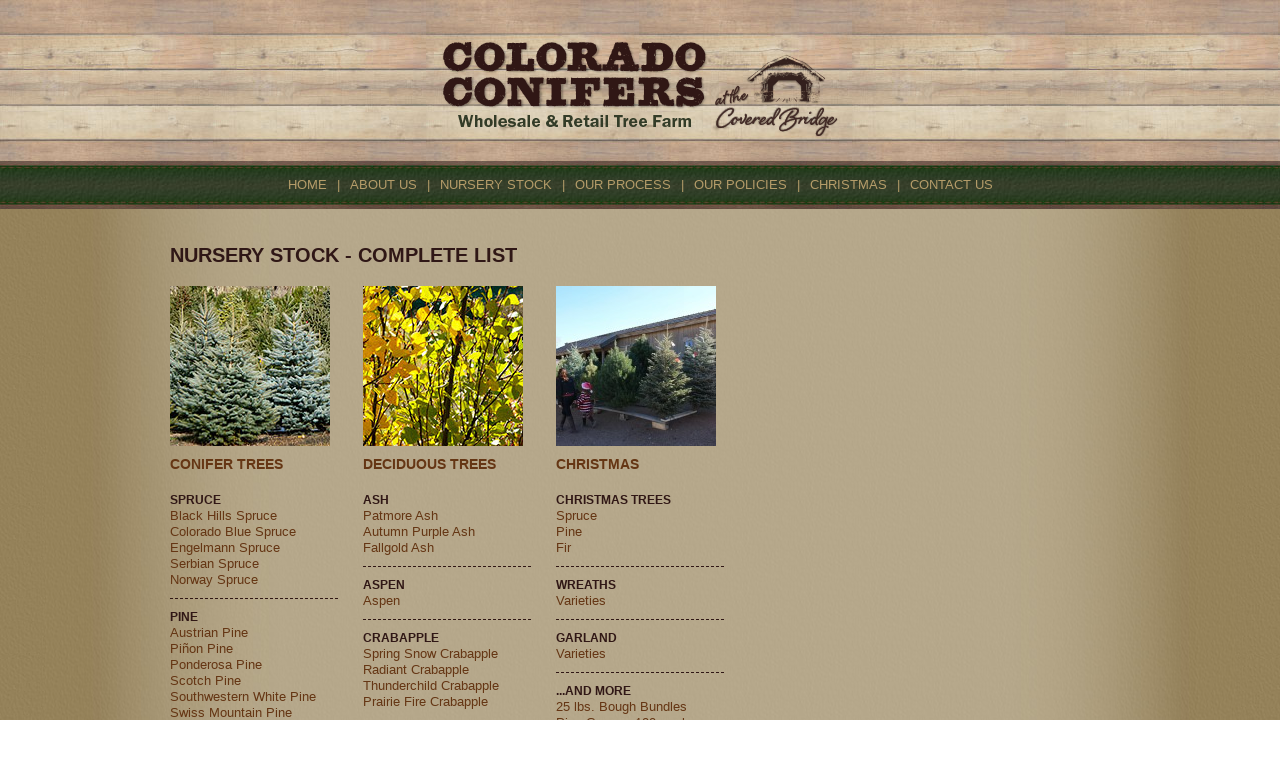

--- FILE ---
content_type: text/html; charset=UTF-8
request_url: http://www.coloradoconifers.com/stock-lists/nursery-stock
body_size: 12414
content:
<!DOCTYPE html>

<html xmlns="http://www.w3.org/1999/xhtml" xmlns:fb="http://www.facebook.com/2008/fbml">

<head>
	<title>Colorado Conifers :: Colorado Trees For Sale to Wholesale Buyers and Retail Customers</title>
	<meta http-equiv="Content-Type" content="text/html; charset=utf-8" />
	<meta name="description" content="Colorado Conifers sells both conifers or evergreen trees and deciduous trees.  We sell to wholesale buyers as well as retail customers." />
	<script src="/javascript/jquery-1.7.1.min.js" type="text/javascript"></script>	<script type="text/javascript" src="http://s7.addthis.com/js/250/addthis_widget.js"></script>
	<link href="/css/default.css" rel="stylesheet" type="text/css" /></head>

<body>

<div id="header">
	<div class="width">
		<div id="logo"><a href="/home" title="Colorado Conifers"><img src="/images/logo_cc.png" alt="Colorado Conifers" /></a></div>
	</div>
</div>
<div id="navigation">
	<div class="width">
		<ul id="bar">
			<li>
				<a href="/home">Home</a>
			</li>
			<li>|</li>
			<li>
				<a href="/about-us">About Us</a>
			</li>
			<li>|</li>
			<li>
				Nursery Stock				<div class="menu">
					<ul>
						<li>
							<div><a href="/stock-lists/nursery-stock/conifer-trees">Conifer Trees</a></div>
						</li>
						<li>
							<div><a href="/stock-lists/nursery-stock/deciduous-trees">Deciduous Trees</a></div>
						</li>
						<li>
							<div><a href="/stock-lists/christmas">Christmas</a></div>
						</li>
						<li>
							<div><a href="/stock-lists/nursery-stock">Complete List</a></div>
						</li>
					</ul>
				</div>
			</li>
			<li>|</li>
			<li>
				<a href="/our-process">Our Process</a>
			</li>
			<li>|</li>
			<li>
				<a href="/our-policies">Our Policies</a>
			</li>
			<li>|</li>
			<li>
				Christmas				<div class="menu">
					<ul>
						<li>
							<div><a href="/stock-lists/christmas/christmas-trees">Christmas Trees</a></div>
						</li>
						<li>
							<div><a href="/stock-lists/christmas/wreaths">Wreaths</a></div>
						</li>
						<li>
							<div><a href="/stock-lists/christmas/garland">Garland</a></div>
						</li>
						<li>
							<div><a href="/stock-lists/christmas/and-more#bough-bundles">Bough Bundles</a></div>
						</li>
						<li>
							<div><a href="/stock-lists/christmas/and-more#pine-cones">Pine Cones</a></div>
						</li>
						<li>
							<div><a href="/christmas/tree-comparison-chart">Tree Comparison Chart</a></div>
						</li>
						<li>
							<div><a href="/christmas/greenery-comparison-chart">Greenery Comparison Chart</a></div>
						</li>
						<li>
							<div><a href="/stock-lists/christmas">Complete List</a></div>
						</li>
					</ul>
				</div>
			</li>
			<li>|</li>
			<li>
				<a href="/contact-us">Contact Us</a>
			</li>
		</ul>
	</div>
</div>
<div id="body">
	<div class="bg">
		<div class="width">
<div id="lists">
	<div class="content">
		<h1>Nursery Stock - Complete List</h1>
			</div>
	<ul class="lists">
		<li>
			<a href="/stock-lists/nursery-stock/conifer-trees" title="Conifer Trees"><img src="/uploads/types/5/7/d/57d8b1004784a07bf207520799b06addce879eb3_783010676dc60e22e2558216a3a7e2beb6d48e92.jpg" alt="Conifer Trees" /></a>
			<h2><a href="/stock-lists/nursery-stock/conifer-trees">Conifer Trees</a></h2>
			<ul>
				<li>
					<h3><a href="/stock-lists/nursery-stock/conifer-trees#spruce">Spruce</a></h3>
					<ul>
						<li><a href="/stock-lists/nursery-stock/conifer-trees/spruce/black-hills-spruce">Black Hills Spruce</a></li>
						<li><a href="/stock-lists/nursery-stock/conifer-trees/spruce/colorado-blue-spruce">Colorado Blue Spruce</a></li>
						<li><a href="/stock-lists/nursery-stock/conifer-trees/spruce/engelmann-spruce">Engelmann Spruce</a></li>
						<li><a href="/stock-lists/nursery-stock/conifer-trees/spruce/serbian-spruce">Serbian Spruce</a></li>
						<li><a href="/stock-lists/nursery-stock/conifer-trees/spruce/norway-spruce">Norway Spruce</a></li>
					</ul>
				</li>
				<li>
					<h3><a href="/stock-lists/nursery-stock/conifer-trees#pine">Pine</a></h3>
					<ul>
						<li><a href="/stock-lists/nursery-stock/conifer-trees/pine/austrian-pine">Austrian Pine</a></li>
						<li><a href="/stock-lists/nursery-stock/conifer-trees/pine/pinon-pine">Piñon Pine</a></li>
						<li><a href="/stock-lists/nursery-stock/conifer-trees/pine/ponderosa-pine">Ponderosa Pine</a></li>
						<li><a href="/stock-lists/nursery-stock/conifer-trees/pine/scotch-pine">Scotch Pine</a></li>
						<li><a href="/stock-lists/nursery-stock/conifer-trees/pine/southwestern-white-pine">Southwestern White Pine</a></li>
						<li><a href="/stock-lists/nursery-stock/conifer-trees/pine/swiss-mountain-pine">Swiss Mountain Pine</a></li>
						<li><a href="/stock-lists/nursery-stock/conifer-trees/pine/bristlecone-pine">Bristlecone Pine</a></li>
					</ul>
				</li>
				<li>
					<h3><a href="/stock-lists/nursery-stock/conifer-trees#fir">Fir</a></h3>
					<ul>
						<li><a href="/stock-lists/nursery-stock/conifer-trees/fir/concolor-fir">Concolor Fir</a></li>
						<li><a href="/stock-lists/nursery-stock/conifer-trees/fir/douglas-fir">Douglas Fir</a></li>
						<li><a href="/stock-lists/nursery-stock/conifer-trees/fir/canaan-fir">Canaan Fir</a></li>
					</ul>
				</li>
				<li>
					<h3><a href="/stock-lists/nursery-stock/conifer-trees#other">Other</a></h3>
					<ul>
						<li><a href="/stock-lists/nursery-stock/conifer-trees/other/rocky-mountain-juniper">Rocky Mountain Juniper</a></li>
						<li><a href="/stock-lists/nursery-stock/conifer-trees/other/ornamental-trees">Ornamental Trees</a></li>
						<li><a href="/stock-lists/nursery-stock/conifer-trees/other/red-cedar">Red Cedar</a></li>
					</ul>
				</li>
			</ul>
		</li>
		<li>
			<a href="/stock-lists/nursery-stock/deciduous-trees" title="Deciduous Trees"><img src="/uploads/types/6/e/9/6e93bc466289d1f0330449a5366cb98b19349ce0_783010676dc60e22e2558216a3a7e2beb6d48e92.jpg" alt="Deciduous Trees" /></a>
			<h2><a href="/stock-lists/nursery-stock/deciduous-trees">Deciduous Trees</a></h2>
			<ul>
				<li>
					<h3><a href="/stock-lists/nursery-stock/deciduous-trees#ash">Ash</a></h3>
					<ul>
						<li><a href="/stock-lists/nursery-stock/deciduous-trees/ash/patmore-ash">Patmore Ash</a></li>
						<li><a href="/stock-lists/nursery-stock/deciduous-trees/ash/autumn-purple-ash">Autumn Purple Ash</a></li>
						<li><a href="/stock-lists/nursery-stock/deciduous-trees/ash/fallgold-ash">Fallgold Ash</a></li>
					</ul>
				</li>
				<li>
					<h3><a href="/stock-lists/nursery-stock/deciduous-trees#aspen">Aspen</a></h3>
					<ul>
						<li><a href="/stock-lists/nursery-stock/deciduous-trees/aspen/aspen-tree">Aspen</a></li>
					</ul>
				</li>
				<li>
					<h3><a href="/stock-lists/nursery-stock/deciduous-trees#crabapple">Crabapple</a></h3>
					<ul>
						<li><a href="/stock-lists/nursery-stock/deciduous-trees/crabapple/spring-snow-crabapple">Spring Snow Crabapple</a></li>
						<li><a href="/stock-lists/nursery-stock/deciduous-trees/crabapple/radiant-crabapple">Radiant Crabapple</a></li>
						<li><a href="/stock-lists/nursery-stock/deciduous-trees/crabapple/thunderchild-crabapple">Thunderchild Crabapple</a></li>
						<li><a href="/stock-lists/nursery-stock/deciduous-trees/crabapple/prairie-fire-crapapple">Prairie Fire Crabapple</a></li>
					</ul>
				</li>
				<li>
					<h3><a href="/stock-lists/nursery-stock/deciduous-trees#locust">Locust</a></h3>
					<ul>
						<li><a href="/stock-lists/nursery-stock/deciduous-trees/locust/skyline-locust">Skyline Locust</a></li>
						<li><a href="/stock-lists/nursery-stock/deciduous-trees/locust/imperial-locust">Imperial Locust</a></li>
					</ul>
				</li>
				<li>
					<h3><a href="/stock-lists/nursery-stock/deciduous-trees#cottonwood">Cottonwood</a></h3>
					<ul>
						<li><a href="/stock-lists/nursery-stock/deciduous-trees/cottonwood/narrowleaf-cottonwood">Narrowleaf Cottonwood</a></li>
						<li><a href="/stock-lists/nursery-stock/deciduous-trees/cottonwood/broadleaf-cottonwood">Broadleaf Cottonwood</a></li>
					</ul>
				</li>
			</ul>
		</li>
		<li>
			<a href="/stock-lists/christmas" title="Christmas"><img src="/uploads/lists/f/c/9/fc9b8847e84b752ee26cd3ff77b9f62a6102f2a7_783010676dc60e22e2558216a3a7e2beb6d48e92.jpg" alt="Christmas" /></a>
			<h2><a href="/stock-lists/christmas">Christmas</a></h2>
			<ul>
				<li>
					<h3><a href="/stock-lists/christmas/christmas-trees">Christmas Trees</a></h3>
					<ul>
						<li><a href="/stock-lists/christmas/christmas-trees#spruce">Spruce</a></li>
						<li><a href="/stock-lists/christmas/christmas-trees#pine">Pine</a></li>
						<li><a href="/stock-lists/christmas/christmas-trees#fir">Fir</a></li>
					</ul>
				</li>
				<li>
					<h3><a href="/stock-lists/christmas/wreaths">Wreaths</a></h3>
					<ul>
						<li><a href="/stock-lists/christmas/wreaths#varieties">Varieties</a></li>
					</ul>
				</li>
				<li>
					<h3><a href="/stock-lists/christmas/garland">Garland</a></h3>
					<ul>
						<li><a href="/stock-lists/christmas/garland#varieties">Varieties</a></li>
					</ul>
				</li>
				<li>
					<h3><a href="/stock-lists/christmas/and-more">...and More</a></h3>
					<ul>
						<li><a href="/stock-lists/christmas/and-more#bough-bundles">25 lbs. Bough Bundles</a></li>
						<li><a href="/stock-lists/christmas/and-more#pine-cones">Pine Cones - 100 per box</a></li>
					</ul>
				</li>
			</ul>
		</li>
	</ul>
	<div class="clear"></div>
</div>		</div>
	</div>
</div>
<div id="footer">
	<div class="width">
		<ul>
			<li id="copyright">
				<p>©2012-2026 Covered Bridge Ranch</p>
				<p>Site design by <a href="http://www.cherylpasserdesign.com/" target="_blank">Cheryl Passer Design, Inc.</a> and <a href="http://www.mccormickwebsolutions.com/" target="_blank">McCormick Web Solutions</a></p>
			</li>
			<li id="social">
				<ul>
					<li>Follow Us</li>
					<li><a href="http://www.facebook.com/ColoradoConifers" target="_blank" title="Facebook"><img src="/images/social_facebook.png" alt="Facebook" /></a></li>
					<li><a href="http://twitter.com/coloradoconifer" target="_blank" title="Twitter"><img src="/images/social_twitter.png" alt="Twitter" /></a></li>
					<li><a href="http://www.linkedin.com/in/coloradoconifers" target="_blank" title="LinkedIn"><img src="/images/social_linkedin.png" alt="LinkedIn" /></a></li>
					<li><a href="http://www.youtube.com/channel/UCkNtYLqLCBVwzv-YCObdfhQ" target="_blank" title="YouTube"><img src="/images/social_youtube.png" alt="YouTube" /></a></li>
					<li></li>
					<li>Share</li>
					<li><a href="http://www.addthis.com/bookmark.php" class="addthis_button" target="_blank" title="Share"><img src="/images/social_share.png" alt="Share" /></a></li>
				</ul>
			</li>
			<li id="toggle">
				<a href="http://www.coveredbridgeranch.com/home" title="Covered Bridge Ranch"><img src="/images/toggle_cbr.png" alt="Covered Bridge Ranch" /></a>
			</li>
			<li id="email">
				<img src="/images/join.png" alt="Join Our Email List" />
				<form id="ccoptin" name="ccoptin" action="http://visitor.constantcontact.com/d.jsp" target="_blank">
					<input type="text" name="ea" />
					<input type="hidden" name="m" value="1110058976663" />
					<input type="hidden" name="p" value="oi" />
					<input type="image" name="go" src="/images/go.png" />
				</form>
			</li>
		</ul>
	</div>
</div>
<script type="text/javascript">
$(function ()
{
	$('ul#bar > li').hover(
		function ()
		{
			$(this).children('div.menu').show();
		},
		function ()
		{
			$(this).children('div.menu').hide();
		}
	);
	
	var nav_width = 0;
	
	$('ul#bar > li').each(function ()
	{
		nav_width += ($(this).width() + parseInt($(this).css('margin-left')));
	});
	
	$('ul#bar').css('margin-left', (($('ul#bar').width() - nav_width) / 2) + 'px');
	
	var prompt = 'Enter email address...';
	
	$('#ccoptin input[type="text"]').blur(function ()
	{
		if ('' == $(this).val())
		{
			$(this).val(prompt);
		}
	});
	
	$('#ccoptin input[type="text"]').focus(function ()
	{
		if (prompt == $(this).val())
		{
			$(this).val('');
		}
	});
	
	$('#ccoptin input[type="text"]').val(prompt);
});
</script>

</body>

</html>

--- FILE ---
content_type: text/css
request_url: http://www.coloradoconifers.com/css/default.css
body_size: 16663
content:
/* Site Wrapper */
body { background: url(../images/bg_footer.jpg); font-family: Verdana, sans-serif; margin: 0; padding: 0; }
div#body { background: url(../images/bg_body_outer.jpg); }
div#body div.bg { background: url(../images/bg_body_inner.jpg) repeat-y center; }
div.clear { clear: both; }
div#footer { background: url(../images/footer.png) repeat-x; color: #8d7a50; margin-top: -5px; padding: 30px 0; }
div#footer a { color: #8d7a50; text-decoration: none; }
div#footer a:hover { text-decoration: underline; }
div#footer ul { height: 64px; list-style: none; margin: 0; padding: 0; }
div#footer ul li { background: url(../images/vr_footer.png) no-repeat top left; float: left; height: 64px; margin-left: 17px; padding-left: 20px; }
div#footer ul li:first-child { background: none; margin-left: 0; padding-left: 0; }
div#footer ul li#copyright { font-size: 10px; line-height: 14px; width: 230px; }
div#footer ul li#copyright p { margin: 7px 0; }
div#footer ul li#email { text-align: center; width: 224px; }
div#footer ul li#email form { margin: 5px 0 0 0; padding: 0; }
div#footer ul li#email input[type="image"] { float: left; margin-left: 5px; }
div#footer ul li#email input[type="text"] { background-color: #9b8863; border: 1px solid #b8aa8c; color: #dad2b9; float: left; font-family: Verdana, sans-serif; font-size: 10px; font-style: italic; height: 15px; line-height: 15px; margin: 0; padding: 2px; width: 180px; }
div#footer ul li#social { font-size: 11px; line-height: 20px; text-transform: uppercase; width: 250px; }
div#footer ul li#social ul { height: 20px; margin-top: 35px; }
div#footer ul li#social ul li { background: none; height: 20px; margin-left: 5px; padding-left: 0; }
div#footer ul li#social ul li:first-child { margin-left: 0; }
div#footer ul li#toggle { padding-top: 6px; width: 125px; }
div#header { background: url(../images/bg_header.jpg) repeat-x; height: 161px; }
div#header div#logo { padding-top: 38px; text-align: center; }
div#navigation { background: url(../images/bg_navigation_cc.jpg) repeat-x; height: 48px; }
div#navigation ul#bar { list-style: none; margin: 0; padding: 0; }
div#navigation ul#bar a { color: #b49c69; text-decoration: none; }
div#navigation ul#bar a:hover { text-decoration: underline; }
div#navigation ul#bar > li { color: #b49c69; float: left; font-size: 13px; height: 48px; line-height: 48px; margin-left: 10px; text-transform: uppercase; }
div#navigation ul#bar > li:first-child { margin-left: 0; }
div#navigation ul#bar div.menu { background: url(../images/bg_navigation_drop.png) repeat-x bottom; display: none; margin-top: -5px; padding-bottom: 5px; position: absolute; z-index: 1; }
div#navigation ul#bar div.menu > ul { background: url(../images/bg_navigation.png); list-style: none; margin: 0; padding: 10px; }
div#navigation ul#bar div.menu > ul a { color: #653614; text-decoration: none; }
div#navigation ul#bar div.menu > ul a:hover { text-decoration: underline; }
div#navigation ul#bar div.menu > ul > li { border-top: 1px dashed #653614; color: #653614; line-height: 17px; margin-top: 4px; min-width: 150px; padding-top: 5px; text-transform: none; }
div#navigation ul#bar div.menu > ul > li:first-child { border-top: none; margin: 0; padding: 0; }
div#navigation ul#bar div.menu > ul > li > ul { list-style: none; margin: 0; padding: 0; }
div#navigation ul#bar div.menu > ul > li > ul a { color: #4a4733; }
div#navigation ul#bar div.menu > ul > li > ul > li { color: #4a4733; padding: 0 0 0 5px; }
div.width { margin: 0 auto; width: 940px; }
img { border: 0; }

/* Home */
div#home { height: 224px; padding-bottom: 30px; }
div#home div#content { color: #2e2c24; float: left; font-size: 13px; line-height: 21px; height: 224px; overflow: hidden; width: 244px; }
div#home div#content a { color: #653614; text-decoration: none; }
div#home div#content a:hover { text-decoration: underline; }
div#home div#content p { margin: 21px 0; }
div#home div#content p:first-child { margin-top: 0; }
div#home ul#features { float: left; height: 224px; list-style: none; margin: 0; padding: 0; width: 696px; }
div#home ul#features div { background-color: #d5c8ac; color: #4a4733; font-size: 12px; height: 75px; line-height: 15px; overflow: hidden; padding: 5px; }
div#home ul#features div a { color: #653614; text-decoration: none; }
div#home ul#features div a:hover { text-decoration: underline; }
div#home ul#features div p { margin: 0; }
div#home ul#features img { display: block; }
div#home ul#features li { background: url(../images/border_feature.png) no-repeat; float: left; height: 210px; margin-left: 15px; padding: 7px 6px 7px 7px; width: 204px; }
div#slideshow { background: url(../images/hr_slideshow.gif) no-repeat bottom; height: 365px; margin-bottom: 10px; overflow: hidden; }
div#slideshow img { display: block; position: absolute; }
div#slideshow ul { list-style: none; margin: 334px 0 0 0; padding: 0; position: absolute; }
div#slideshow ul a { background: url(../images/slideshow_off.png) no-repeat; display: block; height: 18px; text-indent: -9999px; width: 18px; }
div#slideshow ul a:hover, div#slideshow ul a.selected { background: url(../images/slideshow_on.png) no-repeat; }
div#slideshow ul li { float: left; height: 18px; margin-right: 5px; width: 18px; }

/* Interior */
div + ul.types { clear: both; list-style: none; margin: 0; padding: 20px 0 0 0 !important; }
div + ul.types h2 { background: url(../images/bg_subtype.png) repeat-x; color: #d1c4ab; font-size: 13px; font-weight: bold; height: 29px; line-height: 25px; margin: 0; padding: 0 10px; }
div + ul.types li { margin-top: 24px; }
div + ul.types li:first-child { margin-top: 0; }
div + ul.types ul { list-style: none; margin: 11px 0 0 0 !important; padding: 0; }
div + ul.types ul a.item { background: #d3c8bb url(../images/arrow.png) no-repeat 137px 48px; color: #333333; display: block; font-size: 13px; line-height: 14px; overflow: hidden; padding: 6px; height: 48px; text-decoration: none; }
div + ul.types ul a.item:hover { text-decoration: none; }
div + ul.types ul a.video { background: url(../images/play.png) no-repeat center center; display: block; height: 160px; margin-top: -160px; position: relative; width: 160px; }
div + ul.types ul div { font-style: italic; }
div + ul.types ul h3 { font-size: 13px; font-weight: bold; margin: 0 0 6px 0; padding: 0; }
div + ul.types ul img { display: block; }
div + ul.types ul li { float: left; margin-top: 0; width: 160px; }
div + ul.types ul li.margin_left { margin-left: 35px; }
div + ul.types ul li.margin_top { margin-top: 24px; }
div.content { color: #333333; font-size: 13px; line-height: 16px; }
div.content a { color: #653614; text-decoration: none; }
div.content a:hover { text-decoration: underline; }
div.content a.arrow { display: block; line-height: 16px; margin-bottom: 20px; }
div.content a.arrow img { display: inline !important; margin-bottom: 0 !important; }
div.content div#extra { border-top: 1px dashed #333333; margin-top: 20px; padding-top: 15px; }
div.content h1 { color: #2f1716; font-family: Arial Black, Arial, sans-serif; font-size: 20px; font-weight: bold; line-height: 22px; margin: 0 0 20px 0; padding: 0; text-transform: uppercase; }
div.content h2 { color: #2f1716; font-family: Arial Black, Arial, sans-serif; font-size: 15px; font-weight: bold; line-height: 17px; margin: 0; padding: 0; }
div.content h1 + ul.types { list-style: none; margin: 0; padding: 0; }
div.content h1 + ul.types a { text-decoration: underline; }
div.content h1 + ul.types li { color: #653614; float: left; font-size: 12px; line-height: 20px; margin-right: 15px; }
div.content p { margin: 16px 0; }
div#interior { padding: 35px 0; }
div#interior div.content { float: left; width: 396px; }
div#interior div.content img { display: block; margin-bottom: 20px; }

/* Gallery */
div#gallery { float: left; margin-left: 24px; width: 520px; }
div#gallery div a + a { background: url(../images/play.png) no-repeat center center; display: block; position: relative; }
div#gallery div img { display: block; }
div#gallery p { color: #653614; font-size: 11px; font-style: italic; margin: 0; }
div#gallery p a { color: #653614; text-decoration: none; }
div#gallery p a:hover { text-decoration: underline; }
div#gallery ul { list-style: none; margin: 0 0 5px 0; padding: 0; }
div#gallery ul a + a { background: url(../images/play.png) no-repeat center center; display: block; height: 160px; margin-top: -160px; position: relative; width: 160px; }
div#gallery ul img { display: block; }
div#gallery ul li { background: url(../images/drop.png) no-repeat; height: 170px; width: 170px; }
div#gallery.horizontal div { background: url(../images/drop_horizontal.png) no-repeat; height: 349px; width: 519px; }
div#gallery.horizontal div a + a { height: 340px; margin-top: -340px; width: 510px; }
div#gallery.horizontal ul { height: 170px; margin-top: 1px; width: 520px; }
div#gallery.horizontal ul li { float: left; margin-left: 5px; }
div#gallery.horizontal ul li:first-child { margin-left: 0; }
div#gallery.vertical div { background: url(../images/drop_vertical.png) no-repeat; float: left; height: 519px; width: 349px; }
div#gallery.vertical div a + a { height: 510px; margin-top: -510px; width: 340px; }
div#gallery.vertical ul { float: left; height: 520px; margin-left: 1px; width: 170px; }
div#gallery.vertical ul li { margin-top: 5px; }
div#gallery.vertical ul li:first-child { margin-top: 0; }
div#popup { left: 50%; height: 616px; margin: -9999px 0 0 -400px; position: fixed; top: 50%; width: 801px; }
div#popup div#border { background-color: #444546; border: 18px solid #444546; height: 510px; width: 765px; }
div#popup div#border iframe { position: absolute; }
div#popup div#border img { display: block; position: absolute; }
div#popup div#caption { background-color: #282929; color: #cccccc; font-size: 12px; font-style: italic; height: 34px; line-height: 17px; padding: 5px 18px; }
div#popup div#caption div { overflow: hidden; position: absolute; }
div#popup div#controls { color: #ffffff; font-size: 16px; font-weight: bold; height: 18px; line-height: 18px; margin-top: 8px; }
div#popup div#controls div { float: left; height: 18px; }
div#popup div#controls ul { float: right; height: 18px; list-style: none; margin: 0; padding: 0; }
div#popup div#controls ul li { float: left; margin-left: 35px; }
div#screen { background-color: #666666; cursor: pointer; display: none; filter: alpha(opacity=85); left: 0; height: 100%; opacity: 0.85; position: fixed; top: 0; width: 100%; }

/* Stock Lists */
div#lists { padding: 35px 0; }
div#lists div.content { width: 550px; }
div#lists div.content.item { float: left; width: 396px; }
div#lists div.content.item a.arrow { display: block; line-height: 16px; margin-bottom: 20px; width: 230px; }
div#lists div.content.item div#extra { border-top: 1px dashed #333333; margin-top: 20px; padding-top: 15px; }
div#lists div.content.item h1 { margin-bottom: 0; }
div#lists div.content.item h4 { font-size: 13px; font-style: italic; font-weight: normal; line-height: 15px; margin: 0; padding: 0; }
div#lists div.content.item ul.links li { font-size: 11px; font-style: italic; line-height: 21px; }
div#lists ul { list-style: none; margin: 0; padding: 0; }
div#lists ul.lists a { text-decoration: none; }
div#lists ul.lists a:hover { text-decoration: underline; }
div#lists ul.lists h2 { color: #333333; font-size: 14px; font-weight: bold; line-height: 16px; margin: 0 0 20px 0; padding: 0; text-transform: uppercase; }
div#lists ul.lists h2 a { color: #653614; }
div#lists ul.lists img { display: block; margin-bottom: 10px; }
div#lists ul.lists li { float: left; margin-left: 25px; width: 168px; }
div#lists ul.lists li:first-child { margin-left: 0; }
div#lists ul.lists ul a { color: #301715; }
div#lists ul.lists ul h3 { color: #301715; font-size: 12px; font-weight: bold; line-height: 16px; margin: 0; padding: 0; text-transform: uppercase; }
div#lists ul.lists ul li { border-top: 1px dashed #301715; float: none; margin: 10px 0 0 0; padding-top: 10px; }
div#lists ul.lists ul li:first-child { border-top: none; margin: 0; padding-top: 0; }
div#lists ul.lists ul ul a { color: #653614; }
div#lists ul.lists ul ul li { border-top: none; color: #653614; font-size: 13px; line-height: 16px; margin: 0; padding-top: 0; }
div#lists ul.types ul li { height: 220px; }

/* Photos */
div#photos { padding: 35px 0; }
div#photos ul.types ul li { height: 160px; }

/* FAQ */
div#faq { padding: 35px 0; }
div#faq div.content img { float: right; }
div#faq h1 { margin-bottom: 0; }
div#faq ul#answers { color: #333333; list-style: none; margin: 0; padding: 0; }
div#faq ul#answers a { color: #653614; font-size: 11px; font-style: italic; text-decoration: none; }
div#faq ul#answers a:hover { text-decoration: underline; }
div#faq ul#answers div { font-weight: bold; }
div#faq ul#answers div + p { margin-top: 0; }
div#faq ul#answers li { font-size: 13px; line-height: 16px; margin-top: 35px; }
div#faq ul#answers p { margin: 16px 0; }
div#faq ul#questions { color: #653614; list-style: disc outside none; margin: 20px 0 0 20px; padding: 0; }
div#faq ul#questions a { color: #653614; text-decoration: none; }
div#faq ul#questions a:hover { text-decoration: underline; }
div#faq ul#questions li { font-size: 13px; line-height: 16px; }

/* Tree Chart */
div#chart { padding: 35px 0; }
div#chart h3 { color: #333333; font-size: 15px; font-weight: bold; margin: 20px 0 0 0; padding: 0; }
div#chart table { border: 1px solid #333333; color: #333333; width: 100%; }
div#chart table td, div#chart table th { border-bottom: 1px solid #333333; border-right: 1px solid #333333; padding: 10px; text-align: center; vertical-align: middle; }
div#chart table td { background-color: #d9d1be; font-size: 11px; line-height: 13px; }
div#chart table td a { color: #ffffff; text-decoration: none; }
div#chart table td a:hover { text-decoration: underline; }
div#chart table td:first-child { background-color: #686d59; color: #ffffff; }
div#chart table tr.alternate td { background-color: #c8bea2; }
div#chart table tr.alternate td:first-child { background-color: #334026; }
div#chart table th { background-color: #663614; color: #d1c4ab; font-size: 12px; font-weight: bold; line-height: 14px; text-transform: uppercase; }
div#chart table th span { display: block; font-size: 10px; font-weight: normal; font-style: italic; line-height: 12px; text-transform: none; }
div#chart ul { list-style: none; margin: 0; padding: 0; }
div#chart ul li { color: #333333; font-size: 13px; line-height: 16px; margin-top: 10px; }
div#chart ul p { margin: 0; }

/* Contact Us */
div#contact { padding: 35px 0; }
div#contact form { background: url(../images/bg_contact.png) repeat-y; color: #333333; font-size: 13px; margin: 20px 0 0 0; padding: 16px; width: 343px; }
div#contact form > div.error { background-color: #334026; border: 1px solid #dad2ba; color: #dad2ba !important; font-family: Times, serif; font-style: italic; font-weight: bold; margin-bottom: 15px; padding: 5px; text-align: center; }
div#contact form > div.success { background-color: #334026; border: 1px solid #dad2ba; color: #dad2ba; font-family: Times, serif; font-style: italic; font-weight: bold; margin-bottom: 15px; padding: 5px; text-align: center; }
div#contact form div.error { color: #990000; }
div#contact form div.field { margin-bottom: 10px; }
div#contact form div.field div.error { margin-left: 120px; }
div#contact form h3 { color: #2f1716; font-family: Arial Black, Arial, sans-serif; font-size: 13px; font-weight: bold; line-height: 15px; margin: 0 0 15px 0; padding: 0; text-transform: uppercase; }
div#contact form input[type="text"], div#contact form textarea { background-color: #d7cfb8; border: 1px solid #8b8677; color: #333333; font-family: Verdana, sans-serif; font-size: 13px; line-height: 15px; margin: 0; padding: 2px; }
div#contact form input[type="text"] { height: 15px; width: 215px; }
div#contact form textarea { height: 90px; width: 335px; }
div#contact form textarea + div.error { margin-left: 0 !important; }
div#contact form label { float: left; font-size: 13px; line-height: 21px; margin-right: 10px; width: 110px; }
div#contact form label span { color: #652222; }
div#contact img#map { float: right; margin: 0 0 20px 20px; }
div#contact ul.buttons { list-style: none; margin: 0; padding: 0; }
div#contact ul.buttons a { font-size: 11px; font-style: italic; }
div#contact ul.buttons img { display: block; margin-bottom: 0; }
div#contact ul.buttons li { margin-top: 10px; }